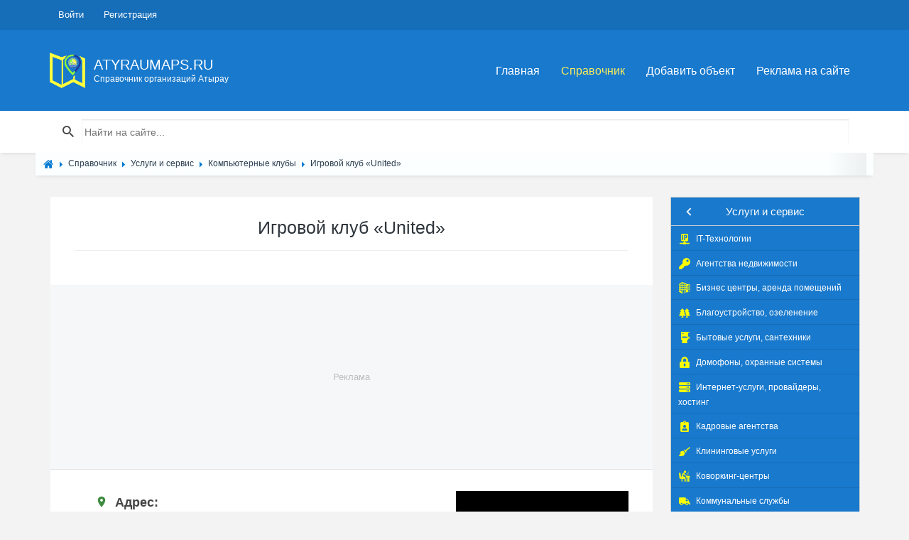

--- FILE ---
content_type: text/html; charset=utf-8
request_url: https://atyraumaps.ru/place/552-igrovoi-klub-united.html
body_size: 22242
content:
<!DOCTYPE html><html lang="ru" prefix="og: https://ogp.me/ns# video: https://ogp.me/ns/video# ya: https://webmaster.yandex.ru/vocabularies/ article: https://ogp.me/ns/article# profile: https://ogp.me/ns/profile#"><!--[if IE 9 ]><html class="ie9"><![endif]--><head> <title>Игровой клуб &laquo;United&raquo; в Атырау контакты, адрес, телефон</title> <meta http-equiv="Content-Type" content="text/html; charset=utf-8"> <meta name="viewport" content="width=device-width, initial-scale=1.0"><link rel="icon" href="/favicon.ico" type="image/x-icon" /><link rel="shortcut icon" href="/favicon.ico" type="image/x-icon" /> <link rel="icon" href="/favicon.png" type="image/png" /> <meta name="theme-color" content="#1879cd"> <link rel="apple-touch-icon" sizes="57x57" href="/upload/favicon/apple-icon-57x57.png"><link rel="apple-touch-icon" sizes="60x60" href="/upload/favicon/apple-icon-60x60.png"><link rel="apple-touch-icon" sizes="72x72" href="/upload/favicon/apple-icon-72x72.png"><link rel="apple-touch-icon" sizes="76x76" href="/upload/favicon/apple-icon-76x76.png"><link rel="apple-touch-icon" sizes="114x114" href="/upload/favicon/apple-icon-114x114.png"><link rel="apple-touch-icon" sizes="120x120" href="/upload/favicon/apple-icon-120x120.png"><link rel="apple-touch-icon" sizes="144x144" href="/upload/favicon/apple-icon-144x144.png"><link rel="apple-touch-icon" sizes="152x152" href="/upload/favicon/apple-icon-152x152.png"><link rel="apple-touch-icon" sizes="180x180" href="/upload/favicon/apple-icon-180x180.png"><link rel="icon" type="image/png" sizes="192x192" href="/upload/favicon/android-icon-192x192.png"><link rel="icon" type="image/png" sizes="32x32" href="/upload/favicon/favicon-32x32.png"><link rel="icon" type="image/png" sizes="96x96" href="/upload/favicon/favicon-96x96.png"><link rel="icon" type="image/png" sizes="16x16" href="/upload/favicon/favicon-16x16.png"><link rel="manifest" href="/upload/favicon/manifest.json"><meta name="msapplication-TileColor" content="#ffffff"><meta name="msapplication-TileImage" content="/upload/favicon/ms-icon-144x144.png"><meta name="theme-color" content="#ffffff"><!--[if lt IE 9]> <script src="//cdnjs.cloudflare.com/ajax/libs/html5shiv/r29/html5.min.js"></script> <script src="//cdnjs.cloudflare.com/ajax/libs/livingston-css3-mediaqueries-js/1.0.0/css3-mediaqueries.min.js"></script> <![endif]--> <meta name="keywords" content=", Компьютерные клубы&laquo;united&raquo;, клуб, игровой"><meta name="description" content=" ,, Игровой клуб &laquo;United&raquo;, Компьютерные клубы"><meta property="og:title" content="Игровой клуб «United»"/><meta property="og:type" content="website" /><meta property="og:url" content="https://atyraumaps.ru/place/552-igrovoi-klub-united.html" /><meta property="og:site_name" content="Справочник адресов и контактов организаций города Атырау - AtyrauMaps.ru"/><meta property="og:description" content="Игровой клуб «United»"/><meta property="og:image" content="http://atyraumaps.ru/upload/000/u1/4/0/igrovoi-klub-united-photo-place.jpg"/><meta property="og:image:secure_url" content="https://atyraumaps.ru/upload/000/u1/4/0/igrovoi-klub-united-photo-place.jpg"/><meta property="og:image:type" content="image/jpeg"/><meta property="og:image:height" content="403"/><meta property="og:image:width" content="608"/><link rel="canonical" href="https://atyraumaps.ru/place/552-igrovoi-klub-united.html"/><script>var LANG_IFORMS_FORM_SEND = 'Сообщение отправлено.';</script><link rel="search" type="application/opensearchdescription+xml" href="/search/opensearch" title="Поиск на Справочник адресов и контактов организаций города Атырау - AtyrauMaps.ru" /><link rel="stylesheet" type="text/css" href="/cache/static/css/styles.64f5f8eccc559a454e2e646a97a26431.css?1644877561"><link rel="stylesheet" type="text/css" href="/templates/default/controllers/iforms/styles.css?1644877561"><link rel="stylesheet" type="text/css" href="/templates/default/css/form-validator.css?1644877561"><script src="https://api-maps.yandex.ru/2.1/?lang=ru_RU" ></script><script src="/templates/default/js/jquery.js?1644877561" ></script><script src="/templates/default/js/jquery-modal.js?1644877561" ></script><script src="/templates/default/js/core.js?1644877561" ></script><script src="/templates/default/js/modal.js?1644877561" ></script><script src="/templates/default/js/lazyload.js?1644877561" ></script><script src="/templates/default/js/qrcode.min.js?1644877561" ></script><script src="/templates/default/js/rating_stars.js?1644877561" ></script><script src="/templates/default/js/easyResponsiveTabs.js?1644877561" ></script><script src="/templates/default/js/jquery.mmenu.all.js?1644877561" ></script><script src="/templates/default/js/form-validator.min.js?1644877561" ></script><script src="/templates/default/js/form-validator-file.min.js?1644877561" ></script><script src="/templates/default/js/iforms.js?1644877561" ></script> <meta name="csrf-token" content="2df1cba073b97d3dabca24eeb2d2269e6b73ea6fafc3d42d4070bb99583da947" /> <style>#body section {float: left !important;}#body aside {float: right !important;}#body aside .menu li ul {left: auto !important;}@media screen and (max-width: 980px) {#layout { width: 98% !important; min-width: 0 !important; }}</style><!-- Yandex.RTB --><script>window.yaContextCb=window.yaContextCb||[]</script><script src="https://yandex.ru/ads/system/context.js" async></script></head><body id="desktop_device_type"> <!-- <div id="page-loader"> <div class="page-loader__spinner"></div> </div> --><header id="header"> <div class="header__top"> <div class="container"> <ul class="top-nav"> <li class="ajax-modal key"> <a title="Войти" class="item" href="/auth/login" > <span class="wrap"> Войти </span> </a> </li> <li class="user_add"> <a title="Регистрация" class="item" href="/auth/register" > <span class="wrap"> Регистрация </span> </a> </li></ul> </div> </div> <div class="header__main"> <div class="container"> <a class="logo" href="/"> <img src="/templates/default/maps/img/logo.png" alt=""> <div class="logo__text"> <span>AtyrauMaps.ru</span> <span>Справочник организаций Атырау</span> </div> </a> <div class="navigation-trigger visible-xs visible-sm" data-rmd-action="block-open" data-rmd-target=".navigation"> <i class="mdi mdi-menu"></i> </div><div class="widget_ajax_wrap" id="widget_pos_header"><ul class="navigation"> <li > <a title="Главная" class="item" href="/" target="_self"> Главная </a> </li> <li class="active"> <a title="Справочник" class="item" href="/place" target="_self"> Справочник </a> </li> <li > <a title="Добавить объект" class="item" href="/add_place/add" target="_self"> Добавить объект </a> </li> <li > <a title="Реклама на сайте" class="item" href="/pages/highlight-your-company.html" target="_self"> Реклама на сайте </a> </li></ul> </div> </div> </div> </header><div class="widget_ajax_wrap" id="widget_pos_searchsec"> <div class="action-header"> <div class="container"> <div class="action-header__item action-header__item--search"> <form action="/search" method="get"> <input type="text" class="input" name="q" value="" placeholder="Найти на сайте..." /> </form> </div> </div> </div></div> <section class="section breadcrumbs" style="padding: 0px;"> <div class="container"> <div id="breadcrumbs"> <ul itemscope itemtype="https://schema.org/BreadcrumbList"> <li class="home" itemprop="itemListElement" itemscope itemtype="https://schema.org/ListItem"> <a href="/" itemprop="item"><meta itemprop="name" content="Главная" /><meta itemprop="position" content="1" /></a> </li> <li class="sep"></li> <li itemprop="itemListElement" itemscope itemtype="https://schema.org/ListItem"> <a href="/place" itemprop="item"><span itemprop="name">Справочник</span><meta itemprop="position" content="2" /></a> </li> <li class="sep"></li> <li itemprop="itemListElement" itemscope itemtype="https://schema.org/ListItem"> <a href="/place/uslugi-i-servis" itemprop="item"><span itemprop="name">Услуги и сервис</span><meta itemprop="position" content="3" /></a> </li> <li class="sep"></li> <li itemprop="itemListElement" itemscope itemtype="https://schema.org/ListItem"> <a href="/place/uslugi-i-servis/kompyuternye-kluby" itemprop="item"><span itemprop="name">Компьютерные клубы</span><meta itemprop="position" content="4" /></a> </li> <li class="sep"></li> <li itemprop="itemListElement" itemscope itemtype="https://schema.org/ListItem"> <a itemprop="item" href="/place/552-igrovoi-klub-united.html" class="lastitem"><span itemprop="name">Игровой клуб &laquo;United&raquo;</span><meta itemprop="position" content="5" /></a> </li> </ul> </div> </div> </section> <section class="section"> <div class="container"> <div class="row"> <div class="col-sm-9 listings-list"> <article> <div id="controller_wrap"><!-- Yandex.RTB R-A-2592471-2 --><script>window.yaContextCb.push(()=>{	Ya.Context.AdvManager.render({	"blockId": "R-A-2592471-2",	"type": "fullscreen",	"platform": "touch"	})
})</script><!-- Yandex.RTB R-A-2592471-3 --><script>window.yaContextCb.push(()=>{	Ya.Context.AdvManager.render({	"blockId": "R-A-2592471-3",	"type": "floorAd"	})
})</script><div itemscope itemtype="http://schema.org/Organization"><div class="content_item place_item"><div class="card"> <div class="card__header place"> <h1><div itemprop="name">Игровой клуб &laquo;United&raquo;</div></h1> <hr /> </div> <div class="a-placeholder-place" data-label="Реклама"><div class="a-placeholder-place-m"><!-- Yandex.RTB R-A-2592471-1 --><div id="yandex_rtb_R-A-2592471-1"></div><script>window.yaContextCb.push(()=>{	Ya.Context.AdvManager.render({	"blockId": "R-A-2592471-1",	"renderTo": "yandex_rtb_R-A-2592471-1"	})
})</script></div></div> <div class="card__body"><div class="card profile"><div class="row"><div class="col-md-8 col-sm-12"> <div class="profile__info" style=""> <div class="copy_content" contenteditable="true"></div> <div class="rmd-contact-list"> <div class="telefon"><i class="mdi mdi-map-marker"></i><b>Адрес:</b> <br /><span itemprop="address" itemscope itemtype="https://schema.org/PostalAddress">г. <span style="display:none" itemprop="addressRegion">Атырауская область</span><span itemprop="addressLocality">Атырау</span><span style="display:none" itemprop="postalCode">060000</span>, <span itemprop="streetAddress">проспект Азаттык, 17</span></span> <a href="#cardmaps" class="on_map 1">показать на карте</a></div> <script>$(document).ready(function() {	$( ".copy_content_area" ).on( "click", function() {	if (copyToClipboard(this)){$(this).fadeOut(500).fadeIn(500);}	});	});	function copyToClipboard(selector) {	var $temp = $(".copy_content");	$temp.attr("contenteditable", true)	.html($(selector).html()).select()	.on("focus", function() { document.execCommand('selectAll',false,null) })	.focus();	document.execCommand("copy");	return true;	}</script> <div class="telefon"><i class="mdi mdi-cellphone-iphone"></i><b>Мобильный:</b> <br /><div id="mobile_view"><div id="mobile_close"><p>Показать мобильный</p></div><a href="tel:+77782835349"><span itemprop="telephone">+7 778 283-53-49</span></a> <span class="copy_content_area" title=Копировать>+7 778 283-53-49</span> <img src="/templates/default/maps/img/icons/WhatsApp.svg" style="width:18px;margin-top: -3px;" title="Whatsapp" alt="Whatsapp"><br /><a href="tel:+77011743042"><span itemprop="telephone">+7 701 174-30-42</span></a> <span class="copy_content_area" title=Копировать>+7 701 174-30-42</span></div></div><script>$('#mobile_view').click(function(){$('#mobile_close').hide('slow', function(){});});</script><div><i class="mdi mdi-calendar-clock"></i><b>График работы:</b> <br /><div id="grafik_view"><div id="grafik_close"><p>Показать график работы</p></div><span class="grafik"><span class=""><span class="den "><b>Понедельник:</b></span> круглосуточно;</span><span class="active"><span class="den active"><b>Вторник:</b></span> круглосуточно;</span><span class=""><span class="den "><b>Среда:</b></span> круглосуточно;</span><span class=""><span class="den "><b>Четверг:</b></span> круглосуточно;</span><span class=""><span class="den "><b>Пятница:</b></span> круглосуточно;</span><span class=""><span class="den "><b>Суббота:</b></span> круглосуточно;</span><span class=""><span class="den "><b>Воскресенье:</b></span> круглосуточно;</span></span><p class="grafik_warning">График работы может отличаться от указанного на сайте, перед визитом уточняйте точный график работы!</p></div></div><script>$('#grafik_view').click(function(){$('#grafik_close').hide('slow', function(){});});</script><div><i class="mdi mdi-account-multiple"></i><b>Организация в социальных сетях:</b> <div class="soc_s"><a href="/redirect?url=https://www.instagram.com/unitedps5club/" class="soc_in" title="Instagram" target="_blank"><svg width="22" height="22" viewBox="0 0 22 22" xmlns="https://www.w3.org/2000/svg"><path fill="#fff" fill-rule="evenodd" d="M22 11c0,2 0,3 0,5 0,2 -2,5 -4,6 -1,0 -2,0 -3,0 -3,0 -6,0 -9,0 -2,0 -4,-1 -5,-3 -1,-1 -1,-2 -1,-3 0,-3 0,-6 0,-10 0,-2 1,-4 4,-5 1,-1 2,-1 3,-1 3,0 6,0 8,0 3,0 5,1 6,3 1,1 1,2 1,3 0,2 0,3 0,5zm-20 0c0,2 0,3 0,5 0,1 0,1 0,2 1,2 3,2 5,2 3,0 6,0 9,0 0,0 1,0 2,0 1,-1 2,-2 2,-4 0,-3 0,-7 0,-10 0,-1 0,-2 0,-2 -1,-2 -3,-2 -4,-2 -3,0 -6,0 -9,0 -1,0 -2,0 -2,0 -2,1 -3,2 -3,4 0,2 0,4 0,5z"/><path fill="#fff" fill-rule="evenodd" d="M11 16c-3,0 -5,-3 -5,-5 0,-3 2,-5 5,-5 3,0 5,2 5,5 0,2 -2,5 -5,5zm0 -2c2,0 4,-1 4,-3 0,-2 -2,-4 -4,-4 -2,0 -3,2 -3,4 0,2 1,3 3,3z"/><path fill="#fff" fill-rule="evenodd" d="M17 4c0,0 1,0 1,1 0,1 -1,1 -1,1 -1,0 -1,0 -1,-1 0,-1 0,-1 1,-1z"/></svg></a><a href="/redirect?url=https://wa.me/77782835349?text=%D0%97%D0%B4%D1%80%D0%B0%D0%B2%D1%81%D1%82%D0%B2%D1%83%D0%B9%D1%82%D0%B5!" class="soc_wt" title="WhatsApp" target="_blank"><svg width="21" height="21" viewBox="0 0 20 19" xmlns="https://www.w3.org/2000/svg"> <path fill="#00E676" fill-rule="evenodd" d="M5.31 16.91l0.32 0.16c1.33,0.8 2.82,1.17 4.31,1.17l0 0c4.67,0 8.5,-3.83 8.5,-8.51 0,-2.23 -0.9,-4.41 -2.5,-6.01 -1.59,-1.59 -3.72,-2.5 -6,-2.5 -4.68,0 -8.51,3.83 -8.46,8.56 0,1.6 0.48,3.14 1.28,4.47l0.21 0.32 -0.85 3.14 3.19 -0.8z"/><path fill="#fff" fill-rule="evenodd" d="M16.85 2.87c-1.81,-1.86 -4.31,-2.87 -6.86,-2.87 -5.42,0 -9.79,4.41 -9.73,9.78 0,1.71 0.48,3.35 1.27,4.84l-1.38 5.05 5.16 -1.33c1.43,0.8 3.03,1.17 4.63,1.17l0 0c5.37,0 9.73,-4.41 9.73,-9.78 0,-2.61 -1.01,-5.05 -2.82,-6.86zm-6.86 15l0 0c-1.44,0 -2.87,-0.38 -4.1,-1.12l-0.32 -0.16 -3.08 0.8 0.8 -3.03 -0.21 -0.32c-2.34,-3.78 -1.23,-8.78 2.6,-11.12 3.83,-2.34 8.78,-1.22 11.12,2.61 2.34,3.83 1.22,8.77 -2.61,11.11 -1.22,0.8 -2.71,1.23 -4.2,1.23zm4.68 -5.91l-0.59 -0.26c0,0 -0.85,-0.37 -1.38,-0.64 -0.05,0 -0.11,-0.05 -0.16,-0.05 -0.16,0 -0.26,0.05 -0.37,0.1l0 0c0,0 -0.05,0.06 -0.8,0.91 -0.05,0.1 -0.16,0.16 -0.26,0.16l-0.06 0c-0.05,0 -0.16,-0.06 -0.21,-0.11l-0.27 -0.11 0 0c-0.58,-0.26 -1.11,-0.58 -1.54,-1.01 -0.1,-0.1 -0.26,-0.21 -0.37,-0.32 -0.37,-0.37 -0.75,-0.79 -1.01,-1.27l-0.05 -0.11c-0.06,-0.05 -0.06,-0.1 -0.11,-0.21 0,-0.11 0,-0.21 0.05,-0.27 0,0 0.22,-0.26 0.37,-0.42 0.11,-0.11 0.16,-0.27 0.27,-0.37 0.11,-0.16 0.16,-0.38 0.11,-0.54 -0.06,-0.26 -0.69,-1.7 -0.85,-2.02 -0.11,-0.16 -0.22,-0.21 -0.38,-0.26l-0.16 0c-0.1,0 -0.26,0 -0.42,0 -0.11,0 -0.21,0.05 -0.32,0.05l-0.05 0.05c-0.11,0.06 -0.22,0.16 -0.32,0.22 -0.11,0.1 -0.16,0.21 -0.27,0.32 -0.37,0.47 -0.58,1.06 -0.58,1.64l0 0c0,0.43 0.1,0.85 0.26,1.23l0.06 0.16c0.47,1.01 1.11,1.91 1.96,2.71l0.22 0.21c0.16,0.16 0.32,0.27 0.42,0.43 1.12,0.95 2.39,1.65 3.83,2.02 0.16,0.05 0.37,0.05 0.53,0.1l0 0c0.16,0 0.37,0 0.53,0 0.27,0 0.59,-0.1 0.8,-0.21 0.16,-0.1 0.27,-0.1 0.37,-0.21l0.11 -0.11c0.11,-0.1 0.21,-0.16 0.32,-0.26 0.11,-0.11 0.21,-0.22 0.26,-0.32 0.11,-0.22 0.16,-0.48 0.22,-0.75 0,-0.1 0,-0.26 0,-0.37 0,0 -0.06,-0.05 -0.16,-0.11z"/></svg></a></div></div> <div class="prop26"> <i class="mdi mdi-cash-register"></i><span class="title_left"><b>Оплата:</b></span> <span class="multiple_tags_list"><a class="autolink place_autolink" href="/place/uslugi-i-servis/kompyuternye-kluby?place_payment=1">наличный расчет</a></span></div> </div> </div> </div><div class="col-md-4 col-sm-12"> <div class="profile__img" ><a title="Игровой клуб &laquo;United&raquo;" class="ajax-modal modal_image" href="/upload/000/u1/4/0/igrovoi-klub-united-photo-place.jpg"><img srcset="/templates/default/images/spacer.gif" src="/upload/000/u1/4/0/igrovoi-klub-united-photo-place.jpg" title="Игровой клуб &laquo;United&raquo;" alt="Игровой клуб &laquo;United&raquo;" /></a> <p class="qrcode"><i class="mdi mdi-message-text"></i> <b>Оценить место:</b></p> <div class="bar_item bi_rating"> <div class="rating_stars_widget content_place_rating" id="rating-place-552" data-url="/rating/vote" data-target-controller="content" data-target-subject="place" data-target-id="552" > <div class="stars is_enabled" title="Рейтинг" data-stars="5" > <svg class="star rating" data-rating="1"> <polygon points="9.9, 1.1, 3.3, 21.78, 19.8, 8.58, 0, 8.58, 16.5, 21.78"/> </svg> <svg class="star rating" data-rating="2"> <polygon points="9.9, 1.1, 3.3, 21.78, 19.8, 8.58, 0, 8.58, 16.5, 21.78"/> </svg> <svg class="star rating" data-rating="3"> <polygon points="9.9, 1.1, 3.3, 21.78, 19.8, 8.58, 0, 8.58, 16.5, 21.78"/> </svg> <svg class="star rating" data-rating="4"> <polygon points="9.9, 1.1, 3.3, 21.78, 19.8, 8.58, 0, 8.58, 16.5, 21.78"/> </svg> <svg class="star rating" data-rating="5"> <polygon points="9.9, 1.1, 3.3, 21.78, 19.8, 8.58, 0, 8.58, 16.5, 21.78"/> </svg> </div></div><script type="application/ld+json">{ "@context": "https://schema.org/", "@type": "Organization", "name": "place", "aggregateRating": { "@type": "AggregateRating", "ratingValue" : "5", "ratingCount": "1", "worstRating": "1", "bestRating": "5" }
}</script> </div> <div class="clearfix"></div><p class="qrcode"><i class="mdi mdi-qrcode"></i> <b>QR-код страницы:</b></p><input id="text" type="text" value="https://atyraumaps.ru/place/552-igrovoi-klub-united.html" style="width:80%;display:none;" /><div id="qrcode" style="width:250px; height:250px;"></div><script type="text/javascript">var qrcode = new QRCode(document.getElementById('qrcode'), {width : 250,height : 250});
function makeCode () {var elText = document.getElementById('text');if (!elText.value) {alert('Input a text');elText.focus();return;	}qrcode.makeCode(elText.value);}
makeCode();</script><br /></div><div class="mistake"> <a class="ajax-modal" href="#iforms_modal_mistake"><i class="mdi mdi-alert"></i> Сообщить об ошибке</a></div><div class="clearfix"></div></div><div class="col-md-12 col-sm-12"><div class="profile__info" style=""><div class="rmd-contact-list"></div></div></div></div></div></div></div> <script type="text/javascript"> $(document).ready(function() { $('#parentVerticalTab').easyResponsiveTabs({ type: 'vertical', width: 'auto', fit: true, closed: 'false', tabidentify: 'hor_1', activate: function(event) { var $tab = $(this); var $info = $('#nested-tabInfo2'); var $name = $('span', $info); $name.text($tab.text()); $info.show(); } }); });</script> <div class='card'><div class='card__body maps_yandex'><div id='cardmaps'><script type='text/javascript'>window.onload = function () { ymaps.ready(function(){ var myMap = new ymaps.Map('YMapsID', { center: [47.11321334804343,51.9227157062988], zoom: 13,	controls: ['smallMapDefaultSet']	}, { searchControlProvider: 'yandex#search' });
/* //список участков **************** */ var polygon = []; var placemark = []; var options = { fill: true, draggable: true, strokeColor: '#ff0000', fillColor: '#ff000000', strokeWidth: 3, opacity: 1 };
/* //иконки для кластера */
var clusterIcons = [{ href: '/upload/icons/cluster.png', size: [33, 33], offset: [-16, -16] }, { href: '/upload/icons/cluster_big.png', size: [47, 47], offset: [-23, -23] } ]; var clusterNumbers = [100]; var cluster = new ymaps.Clusterer({clusterIcons: clusterIcons, clusterNumbers: clusterNumbers, clusterBalloonContentLayoutWidth: 350, }); var collection = new ymaps.GeoObjectCollection(); /* //цвет линии */ options.strokeColor = '#0000ff';
/* //точки *********** */ placemark[0] = new ymaps.Placemark([47.104133056580686,51.92370799701047], { hintContent: 'проспект Азаттык, 17 ', balloonContent: 'проспект Азаттык, 17',	balloonContentHeader: 'проспект Азаттык, 17',	balloonContentBody: '<ul class="rmd-contact-list"><li><i class="mdi mdi-map-marker"></i> <b>Адрес:</b> <br /> Республика Казахстан, Атырауская область, г. Атырау, проспект Азаттык, 17</li></ul><br>', }, { iconLayout: 'default#image', iconImageHref: '/upload/icons/atyrau_map.png', iconImageSize: [27, 34], iconImageOffset: [-13, -34], });
/* var properties_dot = {
balloonContentHeader: '<b>проспект Азаттык, 17 </b><br><br clear=both>',
balloonContentBody: '',
hintContent: '', iconContent: '' }, options_dot = { balloonCloseButton: true,	iconImageHref: '/upload/icons/atyrau_map.png',	iconImageSize: [27, 34],	iconImageOffset: [-13, -34], }; placemark[0] = new ymaps.Placemark([47.104133056580686,51.92370799701047], properties_dot, options_dot); */
/* //полигоны ************** */ var geometry = [[ [47.104133056580686,51.92370799701047], ]], properties = { hintContent: '' }; polygon[0] = new ymaps.Polygon(geometry, properties, options); polygon[0].options.set({strokeWidth: 7 });
/* //события наведения ************** */ /* //polygon[0].balloon = placemark[0].balloon; */ polygon[0].events.add('mouseenter', function (event) { polygon[0].options.set({strokeWidth: 7+2, fillColor: '#ff0000' }); }); polygon[0].events.add('mouseleave', function (event) { polygon[0].options.set({strokeWidth: 7, fillColor: options.fillColor}); }); placemark[0].events.add('mouseenter', function (event) { polygon[0].options.set({strokeWidth: 7+2, fillColor: '#ff0000' }); }); placemark[0].events.add('mouseleave', function (event) { polygon[0].options.set({strokeWidth: 7, fillColor: options.fillColor}); }); polygon[0].events.add('click', function (event) { placemark[0].balloon.open(); });
/* //******************************** */ /* //myMap.geoObjects.add(placemark[0]); //перенесено на кластеры */ /* //myMap.geoObjects.add(polygon[0]); //перенесено на коллекции */ collection.add(polygon[0]); /* //цвет линии */ options.strokeColor = '#0000ff';
/* //кластеризуем точки */
cluster.options.set({ gridSize: 64 });
cluster.add(placemark);
myMap.geoObjects.add(cluster);
myMap.setBounds(cluster.getBounds(), {
checkZoomRange: true
}).then(function(){ if(myMap.getZoom() > 16) myMap.setZoom(15);});
/* //показываем коллекцию полигонов */
myMap.geoObjects.add(collection);
$('.onmap').click(function() { window.scrollTo(0,300); var id = parseInt($(this).attr('rel')); myMap.setCenter(placemark[id].geometry.getBounds()[0], 15, { checkZoomRange: true, callback: function() { placemark[id].events.add('mapchange', function(e){ if( e.get('newMap') != null) { setTimeout(function() { placemark[id].balloon.open(); /* myMap.getCenter() */ }, 300); } }); } });
return false;
});
$(function () {
$('.rmd-contact-list li a').click(function () {
var coords = $(this).data('coords');
if (coords.length > 0) {
coords = coords.split(',');
myMap.setCenter(coords,16);
}
});
});
});
};</script></div><div id='YMapsID' style='width:100%;height:400px;'>&nbsp;</div></div></div><div class='card'><div class='card__body'><div class='profile'> <div id="parentVerticalTab"><ul class="resp-tabs-list hor_1"><li><a href='#tab-0'>проспект Азаттык, 17<br /><span></span></a></li></ul><div class="resp-tabs-container hor_1"><div id='tab-0'><ul class="rmd-contact-list"><li></li><li><i class="mdi mdi-map-marker"></i> <b>Адрес:</b> <br /> Республика Казахстан, Атырауская область, г. Атырау, проспект Азаттык, 17 <a class="data-coords-a" data-coords=47.104133056580686,51.92370799701047>(показать на карте)</a></li></ul></div></div></div><div class='clearfix'></div></div></div></div> <div class="card"><div class="card__body"><div class="profile"> <div class="place_search"><p>Эту страницу находят по запросам: <b>Игровой клуб Юнайтед Атырау</b></p></div></div></div></div> <div class="info_bar"> </div> </div></div></div> </article><div class="card"><div class="card__header card__header--minimal"><h2> Другие организации</h2></div><div class="row listings-grid related_rec"> <div class="col-sm-6 col-md-3"> <div class="listings-grid__item "> <a href="/place/651-igrovoi-klub-zhastar.html"> <div class="listings-grid__main"> <img srcset="/templates/default/images/spacer.gif" src="/upload/000/u1/2/0/igrovoi-klub-zhastar-photo-place.jpg" title="Игровой клуб &laquo;Zhastar&raquo;" alt="Игровой клуб &laquo;Zhastar&raquo;"> <div class="listings-grid__price"></div> </div> <div class="listings-grid__body"> <h5>Игровой клуб &laquo;Zhastar&raquo;</h5><small> <i class="mdi mdi-map-marker"></i> г. Атырау, микрорайон Алмагуль, 18А </small> </div> </a> </div> </div> <div class="col-sm-6 col-md-3"> <div class="listings-grid__item "> <a href="/place/885-igrovoi-klub-saturn.html"> <div class="listings-grid__main"> <img srcset="/templates/default/images/spacer.gif" src="/upload/000/u1/b/2/igrovoi-klub-saturn-photo-place.jpg" title="Игровой клуб &laquo;Saturn&raquo;" alt="Игровой клуб &laquo;Saturn&raquo;"> <div class="listings-grid__price"></div> </div> <div class="listings-grid__body"> <h5>Игровой клуб &laquo;Saturn&raquo;</h5><small> <i class="mdi mdi-map-marker"></i> г. Атырау, ул. Мукагали Макатаева, 56 </small> </div> </a> </div> </div> <div class="col-sm-6 col-md-3"> <div class="listings-grid__item "> <a href="/place/940-igrovoi-klub-beast.html"> <div class="listings-grid__main"> <img srcset="/templates/default/images/spacer.gif" src="/upload/000/u1/1/e/igrovoi-klub-beast-photo-place.jpg" title="Игровой клуб &laquo;Beast&raquo;" alt="Игровой клуб &laquo;Beast&raquo;"> <div class="listings-grid__price"></div> </div> <div class="listings-grid__body"> <h5>Игровой клуб &laquo;Beast&raquo;</h5><small> <i class="mdi mdi-map-marker"></i> г. Атырау, ул. Шокана Валиханова, 21блок1 </small> </div> </a> </div> </div> <div class="col-sm-6 col-md-3"> <div class="listings-grid__item "> <a href="/place/31-futbolnyi-klub-atyrau.html"> <div class="listings-grid__main"> <img srcset="/templates/default/images/spacer.gif" src="/upload/000/u1/f/f/futbolnyi-klub-atyrau-photo-place.jpg" title="Футбольный клуб &laquo;Атырау&raquo;" alt="Футбольный клуб &laquo;Атырау&raquo;"> <div class="listings-grid__price"></div> </div> <div class="listings-grid__body"> <h5>Футбольный клуб &laquo;Атырау&raquo;</h5><small> <i class="mdi mdi-map-marker"></i> г. Атырау, ул. Айнаш Байжигитовой, 59 </small> </div> </a> </div> </div></div></div> </div> <aside class="col-sm-3 "><div class="widget_ajax_wrap" id="widget_pos_right-top"><div class="widget" id="widget_wrapper_18"> <div class="body"> <nav id="sc_cats_18" class="SC_wd_cats"> <ul> <li class="folder"> <a href="/place/avto"><span class="category-icon category-id-23"></span> <span>Авто</span></a> <ul> <li class="folder_hidden"> <a href="/place/avto/avtozapchasti-i-avtoaksessuary"><span class="category-icon category-id-24"></span> <span>Автозапчасти и автоаксессуары</span></a> </li> <li class="folder_hidden"> <a href="/place/avto/avtomoiki-i-himchistki"><span class="category-icon category-id-25"></span> <span>Автомойки и химчистки</span></a> </li> <li class="folder_hidden"> <a href="/place/avto/avtosalony"><span class="category-icon category-id-26"></span> <span>Автосалоны</span></a> </li> <li class="folder_hidden"> <a href="/place/avto/avtoservisy-i-sto"><span class="category-icon category-id-27"></span> <span>Автосервисы и СТО</span></a> </li> <li class="folder_hidden"> <a href="/place/avto/avtostrahovanie"><span class="category-icon category-id-28"></span> <span>Автострахование</span></a> </li> <li class="folder_hidden"> <a href="/place/avto/avtoelektronika-avtozvuk"><span class="category-icon category-id-29"></span> <span>Автоэлектроника, автозвук</span></a> </li> <li class="folder_hidden"> <a href="/place/avto/azs"><span class="category-icon category-id-30"></span> <span>АЗС</span></a> </li> <li class="folder_hidden"> <a href="/place/avto/gruzovye-perevozki"><span class="category-icon category-id-31"></span> <span>Грузовые перевозки</span></a> </li> <li class="folder_hidden"> <a href="/place/avto/mototehnika"><span class="category-icon category-id-190"></span> <span>Мототехника</span></a> </li> <li class="folder_hidden"> <a href="/place/avto/prokat-avto"><span class="category-icon category-id-32"></span> <span>Прокат авто</span></a> </li> <li class="folder_hidden"> <a href="/place/avto/spectehnika"><span class="category-icon category-id-33"></span> <span>Спецтехника</span></a> </li> <li class="folder_hidden"> <a href="/place/avto/taksi"><span class="category-icon category-id-34"></span> <span>Такси</span></a> </li> <li class="folder_hidden"> <a href="/place/avto/tyuning"><span class="category-icon category-id-35"></span> <span>Тюнинг</span></a> </li> <li class="folder_hidden"> <a href="/place/avto/shiny-i-diski"><span class="category-icon category-id-36"></span> <span>Шины и диски</span></a> </li> <li class="folder_hidden"> <a href="/place/avto/evakuatory"><span class="category-icon category-id-37"></span> <span>Эвакуаторы</span></a> </li></ul> </li> <li class="folder"> <a href="/place/zdorove-krasota-i-sport"><span class="category-icon category-id-38"></span> <span>Здоровье, красота и спорт</span></a> <ul> <li class="folder_hidden"> <a href="/place/zdorove-krasota-i-sport/spa-salony-massazh"><span class="category-icon category-id-39"></span> <span>SPA-салоны, массаж</span></a> </li> <li class="folder_hidden"> <a href="/place/zdorove-krasota-i-sport/apteki"><span class="category-icon category-id-40"></span> <span>Аптеки</span></a> </li> <li class="folder_hidden"> <a href="/place/zdorove-krasota-i-sport/barbershopy"><span class="category-icon category-id-204"></span> <span>Барбершопы</span></a> </li> <li class="folder_hidden"> <a href="/place/zdorove-krasota-i-sport/diagnosticheskie-centry"><span class="category-icon category-id-189"></span> <span>Диагностические центры</span></a> </li> <li class="folder_hidden"> <a href="/place/zdorove-krasota-i-sport/manikyurnye-salony"><span class="category-icon category-id-41"></span> <span>Маникюрные салоны</span></a> </li> <li class="folder_hidden"> <a href="/place/zdorove-krasota-i-sport/medicinskoe-oborudovanie"><span class="category-icon category-id-186"></span> <span>Медицинское оборудование</span></a> </li> <li class="folder_hidden"> <a href="/place/zdorove-krasota-i-sport/optiki"><span class="category-icon category-id-42"></span> <span>Оптики</span></a> </li> <li class="folder_hidden"> <a href="/place/zdorove-krasota-i-sport/polikliniki-bolnicy-gospitali"><span class="category-icon category-id-43"></span> <span>Поликлиники, больницы, госпитали</span></a> </li> <li class="folder_hidden"> <a href="/place/zdorove-krasota-i-sport/salony-krasoty-parikmaherskie"><span class="category-icon category-id-44"></span> <span>Салоны красоты, парикмахерские</span></a> </li> <li class="folder_hidden"> <a href="/place/zdorove-krasota-i-sport/sportivnye-centry-shkoly-kluby"><span class="category-icon category-id-45"></span> <span>Спортивные центры, школы, клубы</span></a> </li> <li class="folder_hidden"> <a href="/place/zdorove-krasota-i-sport/stadiony-basseiny"><span class="category-icon category-id-46"></span> <span>Стадионы, бассейны</span></a> </li> <li class="folder_hidden"> <a href="/place/zdorove-krasota-i-sport/stomatologii"><span class="category-icon category-id-47"></span> <span>Стоматологии</span></a> </li> <li class="folder_hidden"> <a href="/place/zdorove-krasota-i-sport/trenazhernye-i-fitnes-zaly"><span class="category-icon category-id-48"></span> <span>Тренажерные и фитнес залы</span></a> </li> <li class="folder_hidden"> <a href="/place/zdorove-krasota-i-sport/chastnopraktikuyuschie-vrachi"><span class="category-icon category-id-49"></span> <span>Частнопрактикующие врачи</span></a> </li> <li class="folder_hidden"> <a href="/place/zdorove-krasota-i-sport/chastnye-kliniki-medicinskie-centry"><span class="category-icon category-id-50"></span> <span>Частные клиники, медицинские центры</span></a> </li></ul> </li> <li class="folder"> <a href="/place/gosudarstvennye-uchrezhdenija"><span class="category-icon category-id-160"></span> <span>Государственные учреждения</span></a> <ul> <li class="folder_hidden"> <a href="/place/gosudarstvennye-uchrezhdenija/akimaty-maslihaty"><span class="category-icon category-id-161"></span> <span>Акиматы, маслихаты</span></a> </li> <li class="folder_hidden"> <a href="/place/gosudarstvennye-uchrezhdenija/departamenty-upravlenija-komitety"><span class="category-icon category-id-162"></span> <span>Департаменты, управления, комитеты</span></a> </li> <li class="folder_hidden"> <a href="/place/gosudarstvennye-uchrezhdenija/obrazovanie-kultura-i-sport"><span class="category-icon category-id-164"></span> <span>Образование, культура и спорт</span></a> </li> <li class="folder_hidden"> <a href="/place/gosudarstvennye-uchrezhdenija/pozharnye-chasti-mchs-tamozhnja"><span class="category-icon category-id-166"></span> <span>Пожарные части, МЧС, таможня</span></a> </li> <li class="folder_hidden"> <a href="/place/gosudarstvennye-uchrezhdenija/pravoohranitelnye-silovye-i-voennye-organy"><span class="category-icon category-id-167"></span> <span>Правоохранительные, силовые и военные органы</span></a> </li> <li class="folder_hidden"> <a href="/place/gosudarstvennye-uchrezhdenija/socialnoe-obsluzhivanie-zagsy-arhivy"><span class="category-icon category-id-168"></span> <span>Социальное обслуживание, ЗАГСы, архивы</span></a> </li></ul> </li> <li class="folder"> <a href="/place/dengi-buhgalterija-pravo"><span class="category-icon category-id-124"></span> <span>Деньги, бухгалтерия, право</span></a> <ul> <li class="folder_hidden"> <a href="/place/dengi-buhgalterija-pravo/advokatura-yuridicheskie-konsultacii"><span class="category-icon category-id-125"></span> <span>Адвокатура, юридические консультации</span></a> </li> <li class="folder_hidden"> <a href="/place/dengi-buhgalterija-pravo/banki"><span class="category-icon category-id-126"></span> <span>Банки</span></a> </li> <li class="folder_hidden"> <a href="/place/dengi-buhgalterija-pravo/buhgalterskii-uchet-i-audit"><span class="category-icon category-id-128"></span> <span>Бухгалтерский учет и аудит</span></a> </li> <li class="folder_hidden"> <a href="/place/dengi-buhgalterija-pravo/investicionnye-finansovye-kompanii"><span class="category-icon category-id-129"></span> <span>Инвестиционные, финансовые компании</span></a> </li> <li class="folder_hidden"> <a href="/place/dengi-buhgalterija-pravo/konsaltingovye-uslugi"><span class="category-icon category-id-130"></span> <span>Консалтинговые услуги</span></a> </li> <li class="folder_hidden"> <a href="/place/dengi-buhgalterija-pravo/lizing"><span class="category-icon category-id-131"></span> <span>Лизинг</span></a> </li> <li class="folder_hidden"> <a href="/place/dengi-buhgalterija-pravo/lombardy"><span class="category-icon category-id-132"></span> <span>Ломбарды</span></a> </li> <li class="folder_hidden"> <a href="/place/dengi-buhgalterija-pravo/mikrofinansovye-organizacii"><span class="category-icon category-id-194"></span> <span>Микрофинансовые организации</span></a> </li> <li class="folder_hidden"> <a href="/place/dengi-buhgalterija-pravo/notariusy"><span class="category-icon category-id-133"></span> <span>Нотариусы</span></a> </li> <li class="folder_hidden"> <a href="/place/dengi-buhgalterija-pravo/ocenka"><span class="category-icon category-id-134"></span> <span>Оценка</span></a> </li> <li class="folder_hidden"> <a href="/place/dengi-buhgalterija-pravo/pensionnye-fondy"><span class="category-icon category-id-165"></span> <span>Пенсионные фонды</span></a> </li> <li class="folder_hidden"> <a href="/place/dengi-buhgalterija-pravo/strahovye-kompanii"><span class="category-icon category-id-135"></span> <span>Страховые компании</span></a> </li> <li class="folder_hidden"> <a href="/place/dengi-buhgalterija-pravo/sudebnye-ispolniteli"><span class="category-icon category-id-136"></span> <span>Судебные исполнители</span></a> </li> <li class="folder_hidden"> <a href="/place/dengi-buhgalterija-pravo/ekspertiza"><span class="category-icon category-id-138"></span> <span>Экспертиза</span></a> </li></ul> </li> <li class="folder"> <a href="/place/domashnie-zhivotnye"><span class="category-icon category-id-60"></span> <span>Домашние животные</span></a> <ul> <li class="folder_hidden"> <a href="/place/domashnie-zhivotnye/veterinarnye-kliniki-apteki"><span class="category-icon category-id-61"></span> <span>Ветеринарные клиники, аптеки</span></a> </li> <li class="folder_hidden"> <a href="/place/domashnie-zhivotnye/zoomagaziny"><span class="category-icon category-id-62"></span> <span>Зоомагазины</span></a> </li> <li class="folder_hidden"> <a href="/place/domashnie-zhivotnye/priyuty-gostinicy-dlja-zhivotnyh"><span class="category-icon category-id-63"></span> <span>Приюты, гостиницы для животных</span></a> </li> <li class="folder_hidden"> <a href="/place/domashnie-zhivotnye/salony-dlja-zhivotnyh"><span class="category-icon category-id-64"></span> <span>Салоны для животных</span></a> </li></ul> </li> <li class="folder"> <a href="/place/dosug-otdyh-i-eda"><span class="category-icon category-id-2"></span> <span>Досуг, отдых и еда</span></a> <ul> <li class="folder_hidden"> <a href="/place/dosug-otdyh-i-eda/apartamenty"><span class="category-icon category-id-205"></span> <span>Апартаменты</span></a> </li> <li class="folder_hidden"> <a href="/place/dosug-otdyh-i-eda/bani-sauny"><span class="category-icon category-id-3"></span> <span>Бани, сауны</span></a> </li> <li class="folder_hidden"> <a href="/place/dosug-otdyh-i-eda/banketnye-zaly"><span class="category-icon category-id-4"></span> <span>Банкетные залы</span></a> </li> <li class="folder_hidden"> <a href="/place/dosug-otdyh-i-eda/gostinicy-oteli"><span class="category-icon category-id-5"></span> <span>Гостиницы, отели</span></a> </li> <li class="folder_hidden"> <a href="/place/dosug-otdyh-i-eda/dvorcy-i-doma-kultury"><span class="category-icon category-id-6"></span> <span>Дворцы и дома культуры</span></a> </li> <li class="folder_hidden"> <a href="/place/dosug-otdyh-i-eda/dostavka-edy-vody"><span class="category-icon category-id-7"></span> <span>Доставка еды, воды</span></a> </li> <li class="folder_hidden"> <a href="/place/dosug-otdyh-i-eda/kinoteatry-teatry-cirk"><span class="category-icon category-id-15"></span> <span>Кинотеатры, театры, цирк</span></a> </li> <li class="folder_hidden"> <a href="/place/dosug-otdyh-i-eda/muzei-biblioteki-vystavochnye-zaly"><span class="category-icon category-id-9"></span> <span>Музеи, библиотеки, выставочные залы</span></a> </li> <li class="folder_hidden"> <a href="/place/dosug-otdyh-i-eda/nochnye-kluby"><span class="category-icon category-id-10"></span> <span>Ночные клубы</span></a> </li> <li class="folder_hidden"> <a href="/place/dosug-otdyh-i-eda/razvlekatelnye-centry-parki"><span class="category-icon category-id-11"></span> <span>Развлекательные центры, парки</span></a> </li> <li class="folder_hidden"> <a href="/place/dosug-otdyh-i-eda/restorany-kafe-bary"><span class="category-icon category-id-12"></span> <span>Рестораны, кафе, бары</span></a> </li> <li class="folder_hidden"> <a href="/place/dosug-otdyh-i-eda/sanatorii-doma-i-bazy-otdyha"><span class="category-icon category-id-13"></span> <span>Санатории, дома и базы отдыха</span></a> </li> <li class="folder_hidden"> <a href="/place/dosug-otdyh-i-eda/stolovye-kulinarii-konditerskie"><span class="category-icon category-id-14"></span> <span>Столовые, кулинарии, кондитерские</span></a> </li> <li class="folder_hidden"> <a href="/place/dosug-otdyh-i-eda/hostely"><span class="category-icon category-id-209"></span> <span>Хостелы</span></a> </li></ul> </li> <li class="folder"> <a href="/place/mebel-interer"><span class="category-icon category-id-51"></span> <span>Мебель, интерьер</span></a> <ul> <li class="folder_hidden"> <a href="/place/mebel-interer/dekor-interer"><span class="category-icon category-id-200"></span> <span>Декор, интерьер</span></a> </li> <li class="folder_hidden"> <a href="/place/mebel-interer/kovry"><span class="category-icon category-id-52"></span> <span>Ковры</span></a> </li> <li class="folder_hidden"> <a href="/place/mebel-interer/mebel-na-zakaz"><span class="category-icon category-id-53"></span> <span>Мебель на заказ</span></a> </li> <li class="folder_hidden"> <a href="/place/mebel-interer/mebelnaja-furnitura"><span class="category-icon category-id-54"></span> <span>Мебельная фурнитура</span></a> </li> <li class="folder_hidden"> <a href="/place/mebel-interer/mebelnye-salony"><span class="category-icon category-id-55"></span> <span>Мебельные салоны</span></a> </li> <li class="folder_hidden"> <a href="/place/mebel-interer/osveschenie"><span class="category-icon category-id-56"></span> <span>Освещение</span></a> </li> <li class="folder_hidden"> <a href="/place/mebel-interer/seify-metallicheskaja-mebel"><span class="category-icon category-id-195"></span> <span>Сейфы, металлическая мебель</span></a> </li> <li class="folder_hidden"> <a href="/place/mebel-interer/tekstil-dlja-doma"><span class="category-icon category-id-57"></span> <span>Текстиль для дома</span></a> </li> <li class="folder_hidden"> <a href="/place/mebel-interer/tkani"><span class="category-icon category-id-58"></span> <span>Ткани</span></a> </li> <li class="folder_hidden"> <a href="/place/mebel-interer/shtory-zhalyuzi"><span class="category-icon category-id-59"></span> <span>Шторы, жалюзи</span></a> </li></ul> </li> <li class="folder"> <a href="/place/obrazovanie-i-kursy"><span class="category-icon category-id-148"></span> <span>Образование и курсы</span></a> <ul> <li class="folder_hidden"> <a href="/place/obrazovanie-i-kursy/avtoshkoly"><span class="category-icon category-id-149"></span> <span>Автошколы</span></a> </li> <li class="folder_hidden"> <a href="/place/obrazovanie-i-kursy/detskie-sady-i-jasli"><span class="category-icon category-id-150"></span> <span>Детские сады и ясли</span></a> </li> <li class="folder_hidden"> <a href="/place/obrazovanie-i-kursy/doshkolnoe-vospitanie-podgotovka-k-shkole"><span class="category-icon category-id-151"></span> <span>Дошкольное воспитание, подготовка к школе</span></a> </li> <li class="folder_hidden"> <a href="/place/obrazovanie-i-kursy/universitety-instituty-akademii-kolledzhi"><span class="category-icon category-id-152"></span> <span>Университеты, институты, академии, колледжи</span></a> </li> <li class="folder_hidden"> <a href="/place/obrazovanie-i-kursy/uchebnye-centry-kursy"><span class="category-icon category-id-153"></span> <span>Учебные центры, курсы</span></a> </li> <li class="folder_hidden"> <a href="/place/obrazovanie-i-kursy/hudozhestvennye-i-muzykalnye-shkoly"><span class="category-icon category-id-154"></span> <span>Художественные и музыкальные школы</span></a> </li> <li class="folder_hidden"> <a href="/place/obrazovanie-i-kursy/shkoly-licei-gimnazii"><span class="category-icon category-id-155"></span> <span>Школы, лицеи, гимназии</span></a> </li></ul> </li> <li class="folder"> <a href="/place/obschestvo-politika-religija"><span class="category-icon category-id-156"></span> <span>Общество, политика, религия</span></a> <ul> <li class="folder_hidden"> <a href="/place/obschestvo-politika-religija/obschestvennye-organizacii"><span class="category-icon category-id-157"></span> <span>Общественные организации</span></a> </li> <li class="folder_hidden"> <a href="/place/obschestvo-politika-religija/politicheskie-partii"><span class="category-icon category-id-158"></span> <span>Политические партии</span></a> </li> <li class="folder_hidden"> <a href="/place/obschestvo-politika-religija/religioznye-organizacii"><span class="category-icon category-id-159"></span> <span>Религиозные организации</span></a> </li></ul> </li> <li class="folder"> <a href="/place/reklama-poligrafija-smi"><span class="category-icon category-id-176"></span> <span>Реклама, полиграфия, СМИ</span></a> <ul> <li class="folder_hidden"> <a href="/place/reklama-poligrafija-smi/zhurnaly-gazety"><span class="category-icon category-id-177"></span> <span>Журналы, газеты</span></a> </li> <li class="folder_hidden"> <a href="/place/reklama-poligrafija-smi/izdatelskie-i-poligraficheskie-uslugi-tipografii"><span class="category-icon category-id-178"></span> <span>Издательские и полиграфические услуги, типографии</span></a> </li> <li class="folder_hidden"> <a href="/place/reklama-poligrafija-smi/internet-marketing"><span class="category-icon category-id-179"></span> <span>Интернет-маркетинг</span></a> </li> <li class="folder_hidden"> <a href="/place/reklama-poligrafija-smi/informacionnye-uslugi"><span class="category-icon category-id-180"></span> <span>Информационные услуги</span></a> </li> <li class="folder_hidden"> <a href="/place/reklama-poligrafija-smi/razrabotka-saitov-i-prilozhenii"><span class="category-icon category-id-181"></span> <span>Разработка сайтов и приложений</span></a> </li> <li class="folder_hidden"> <a href="/place/reklama-poligrafija-smi/reklamnye-agentstva"><span class="category-icon category-id-182"></span> <span>Рекламные агентства</span></a> </li> <li class="folder_hidden"> <a href="/place/reklama-poligrafija-smi/televidenie-radio"><span class="category-icon category-id-183"></span> <span>Телевидение, радио</span></a> </li></ul> </li> <li class="folder"> <a href="/place/remont-stroitelstvo"><span class="category-icon category-id-110"></span> <span>Ремонт, строительство</span></a> <ul> <li class="folder_hidden"> <a href="/place/remont-stroitelstvo/vorota-zabory-ograzhdenija"><span class="category-icon category-id-112"></span> <span>Ворота, заборы, ограждения</span></a> </li> <li class="folder_hidden"> <a href="/place/remont-stroitelstvo/dizain-studii"><span class="category-icon category-id-113"></span> <span>Дизайн студии</span></a> </li> <li class="folder_hidden"> <a href="/place/remont-stroitelstvo/krovlja-fasad"><span class="category-icon category-id-114"></span> <span>Кровля, фасад</span></a> </li> <li class="folder_hidden"> <a href="/place/remont-stroitelstvo/natjazhnye-potolki"><span class="category-icon category-id-115"></span> <span>Натяжные потолки</span></a> </li> <li class="folder_hidden"> <a href="/place/remont-stroitelstvo/okna-dveri-vitrazhi"><span class="category-icon category-id-116"></span> <span>Окна, двери, витражи</span></a> </li> <li class="folder_hidden"> <a href="/place/remont-stroitelstvo/pilomaterialy-produkty-derevopererabotki"><span class="category-icon category-id-117"></span> <span>Пиломатериалы, продукты деревопереработки</span></a> </li> <li class="folder_hidden"> <a href="/place/remont-stroitelstvo/proektnye-i-arhitekturnye-raboty"><span class="category-icon category-id-118"></span> <span>Проектные и архитектурные работы</span></a> </li> <li class="folder_hidden"> <a href="/place/remont-stroitelstvo/santehnika-otopitelnoe-oborudovanie"><span class="category-icon category-id-119"></span> <span>Сантехника, отопительное оборудование</span></a> </li> <li class="folder_hidden"> <a href="/place/remont-stroitelstvo/stroitelnye-instrumenty-i-oborudovanie"><span class="category-icon category-id-120"></span> <span>Строительные инструменты и оборудование</span></a> </li> <li class="folder_hidden"> <a href="/place/remont-stroitelstvo/stroitelnye-otdelochnye-materialy"><span class="category-icon category-id-121"></span> <span>Строительные, отделочные материалы</span></a> </li> <li class="folder_hidden"> <a href="/place/remont-stroitelstvo/stroitelnye-remontnye-i-montazhnye-raboty"><span class="category-icon category-id-122"></span> <span>Строительные, ремонтные и монтажные работы</span></a> </li> <li class="folder_hidden"> <a href="/place/remont-stroitelstvo/elektrooborudovanie-kabelno-provodnikovaja-produkcija"><span class="category-icon category-id-123"></span> <span>Электрооборудование, кабельно-проводниковая продукция</span></a> </li></ul> </li> <li class="folder"> <a href="/place/prazdniki-i-svadba"><span class="category-icon category-id-139"></span> <span>Праздники и свадьба</span></a> <ul> <li class="folder_hidden"> <a href="/place/prazdniki-i-svadba/bukety-cvety"><span class="category-icon category-id-140"></span> <span>Букеты, цветы</span></a> </li> <li class="folder_hidden"> <a href="/place/prazdniki-i-svadba/veduschie-muz-gruppy-i-drugoe"><span class="category-icon category-id-141"></span> <span>Ведущие, муз. группы и другое</span></a> </li> <li class="folder_hidden"> <a href="/place/prazdniki-i-svadba/vyezdnoe-obsluzhivanie-keitering"><span class="category-icon category-id-142"></span> <span>Выездное обслуживание, кейтеринг</span></a> </li> <li class="folder_hidden"> <a href="/place/prazdniki-i-svadba/oformlenie-torzhestv"><span class="category-icon category-id-199"></span> <span>Оформление торжеств</span></a> </li> <li class="folder_hidden"> <a href="/place/prazdniki-i-svadba/podarki-i-suveniry"><span class="category-icon category-id-143"></span> <span>Подарки и сувениры</span></a> </li> <li class="folder_hidden"> <a href="/place/prazdniki-i-svadba/provedenie-prazdnikov-ivent-agentstva"><span class="category-icon category-id-144"></span> <span>Проведение праздников, ивент-агентства</span></a> </li> <li class="folder_hidden"> <a href="/place/prazdniki-i-svadba/prokat-kostyumov-i-platev"><span class="category-icon category-id-145"></span> <span>Прокат костюмов и платьев</span></a> </li> <li class="folder_hidden"> <a href="/place/prazdniki-i-svadba/svadebnye-salony"><span class="category-icon category-id-146"></span> <span>Свадебные салоны</span></a> </li> <li class="folder_hidden"> <a href="/place/prazdniki-i-svadba/foto-videosemka"><span class="category-icon category-id-147"></span> <span>Фото-, Видеосъемка</span></a> </li></ul> </li> <li class="folder"> <a href="/place/selskoe-hozjaistvo-promyshlennost"><span class="category-icon category-id-170"></span> <span>Сельское хозяйство, промышленность</span></a> <ul> <li class="folder_hidden"> <a href="/place/selskoe-hozjaistvo-promyshlennost/zapchasti-dlja-selskohozjaistvennoi-tehniki"><span class="category-icon category-id-171"></span> <span>Запчасти для сельскохозяйственной техники</span></a> </li> <li class="folder_hidden"> <a href="/place/selskoe-hozjaistvo-promyshlennost/prodazha-selskohozjaistvennoi-tehniki"><span class="category-icon category-id-172"></span> <span>Продажа сельскохозяйственной техники</span></a> </li> <li class="folder_hidden"> <a href="/place/selskoe-hozjaistvo-promyshlennost/pischevaja-promyshlennost"><span class="category-icon category-id-202"></span> <span>Пищевая промышленность</span></a> </li> <li class="folder_hidden"> <a href="/place/selskoe-hozjaistvo-promyshlennost/promyshlennye-predprijatija-zavody"><span class="category-icon category-id-173"></span> <span>Промышленные предприятия, заводы</span></a> </li> <li class="folder_hidden"> <a href="/place/selskoe-hozjaistvo-promyshlennost/remont-selskohozjaistvennoi-tehniki"><span class="category-icon category-id-174"></span> <span>Ремонт сельскохозяйственной техники</span></a> </li> <li class="folder_hidden"> <a href="/place/selskoe-hozjaistvo-promyshlennost/selskohozjaistvennye-predprijatija"><span class="category-icon category-id-175"></span> <span>Сельскохозяйственные предприятия</span></a> </li></ul> </li> <li class="folder"> <a href="/place/turagentstva-bilety-putevki"><span class="category-icon category-id-16"></span> <span>Турагентства, билеты, путевки</span></a> <ul> <li class="folder_hidden"> <a href="/place/turagentstva-bilety-putevki/biletnye-kassy"><span class="category-icon category-id-17"></span> <span>Билетные кассы</span></a> </li> <li class="folder_hidden"> <a href="/place/turagentstva-bilety-putevki/vozdushnyi-transport"><span class="category-icon category-id-19"></span> <span>Воздушный транспорт</span></a> </li> <li class="folder_hidden"> <a href="/place/turagentstva-bilety-putevki/zheleznodorozhnyi-transport"><span class="category-icon category-id-20"></span> <span>Железнодорожный транспорт</span></a> </li> <li class="folder_hidden"> <a href="/place/turagentstva-bilety-putevki/nazemnyi-transport"><span class="category-icon category-id-196"></span> <span>Наземный транспорт</span></a> </li> <li class="folder_hidden"> <a href="/place/turagentstva-bilety-putevki/pasportno-vizovye-sluzhby"><span class="category-icon category-id-21"></span> <span>Паспортно-визовые службы</span></a> </li> <li class="folder_hidden"> <a href="/place/turagentstva-bilety-putevki/turisticheskie-agentstva"><span class="category-icon category-id-22"></span> <span>Туристические агентства</span></a> </li></ul> </li> <li class="folder"> <a href="/place/uslugi-i-servis"><span class="category-icon category-id-65"></span> <span>Услуги и сервис</span></a> <ul> <li > <a href="/place/uslugi-i-servis/it-tehnologii"><span class="category-icon category-id-66"></span> <span>IT-Технологии</span></a> </li> <li > <a href="/place/uslugi-i-servis/agentstva-nedvizhimosti"><span class="category-icon category-id-111"></span> <span>Агентства недвижимости</span></a> </li> <li > <a href="/place/uslugi-i-servis/biznes-centry-arenda-pomeschenii"><span class="category-icon category-id-206"></span> <span>Бизнес центры, аренда помещений</span></a> </li> <li > <a href="/place/uslugi-i-servis/blagoustroistvo-ozelenenie"><span class="category-icon category-id-67"></span> <span>Благоустройство, озеленение</span></a> </li> <li > <a href="/place/uslugi-i-servis/bytovye-uslugi-santehniki"><span class="category-icon category-id-68"></span> <span>Бытовые услуги, сантехники</span></a> </li> <li > <a href="/place/uslugi-i-servis/domofony-ohrannye-sistemy"><span class="category-icon category-id-69"></span> <span>Домофоны, охранные системы</span></a> </li> <li > <a href="/place/uslugi-i-servis/internet-uslugi-provaidery-hosting"><span class="category-icon category-id-70"></span> <span>Интернет-услуги, провайдеры, хостинг</span></a> </li> <li > <a href="/place/uslugi-i-servis/kadrovye-agentstva"><span class="category-icon category-id-71"></span> <span>Кадровые агентства</span></a> </li> <li > <a href="/place/uslugi-i-servis/kliningovye-uslugi"><span class="category-icon category-id-72"></span> <span>Клининговые услуги</span></a> </li> <li > <a href="/place/uslugi-i-servis/kovorking-centry"><span class="category-icon category-id-208"></span> <span>Коворкинг-центры</span></a> </li> <li > <a href="/place/uslugi-i-servis/kommunalnye-sluzhby"><span class="category-icon category-id-163"></span> <span>Коммунальные службы</span></a> </li> <li class="Selected"> <a href="/place/uslugi-i-servis/kompyuternye-kluby"><span class="category-icon category-id-203"></span> <span>Компьютерные клубы</span></a> </li> <li > <a href="/place/uslugi-i-servis/kurerskie-sluzhby"><span class="category-icon category-id-73"></span> <span>Курьерские службы</span></a> </li> <li > <a href="/place/uslugi-i-servis/ohrannye-agentstva"><span class="category-icon category-id-74"></span> <span>Охранные агентства</span></a> </li> <li > <a href="/place/uslugi-i-servis/passazhirskie-perevozki"><span class="category-icon category-id-75"></span> <span>Пассажирские перевозки</span></a> </li> <li > <a href="/place/uslugi-i-servis/pochtovaja-svjaz"><span class="category-icon category-id-76"></span> <span>Почтовая связь</span></a> </li> <li > <a href="/place/uslugi-i-servis/priem-i-utilizacija-vtorsyrja"><span class="category-icon category-id-185"></span> <span>Прием и утилизация вторсырья</span></a> </li> <li > <a href="/place/uslugi-i-servis/servisnoe-obsluzhivanie-remontnye-masterskie"><span class="category-icon category-id-78"></span> <span>Сервисное обслуживание, ремонтные мастерские</span></a> </li> <li > <a href="/place/uslugi-i-servis/remont-chasov"><span class="category-icon category-id-79"></span> <span>Ремонт часов</span></a> </li> <li > <a href="/place/uslugi-i-servis/restavracija-gravirovka"><span class="category-icon category-id-80"></span> <span>Реставрация, гравировка</span></a> </li> <li > <a href="/place/uslugi-i-servis/ritualnye-uslugi"><span class="category-icon category-id-81"></span> <span>Ритуальные услуги</span></a> </li> <li > <a href="/place/uslugi-i-servis/sistemy-videonablyudenija"><span class="category-icon category-id-82"></span> <span>Системы видеонаблюдения</span></a> </li> <li > <a href="/place/uslugi-i-servis/studii-zvukozapisi"><span class="category-icon category-id-188"></span> <span>Студии звукозаписи</span></a> </li> <li > <a href="/place/uslugi-i-servis/spravochnye-avariinye-ekstrennye-sluzhby"><span class="category-icon category-id-169"></span> <span>Справочные, аварийные, экстренные службы</span></a> </li> <li > <a href="/place/uslugi-i-servis/salony-svjazi"><span class="category-icon category-id-192"></span> <span>Салоны связи</span></a> </li> <li > <a href="/place/uslugi-i-servis/shveinye-atele"><span class="category-icon category-id-193"></span> <span>Швейные ателье</span></a> </li> <li > <a href="/place/uslugi-i-servis/fotouslugi"><span class="category-icon category-id-84"></span> <span>Фотоуслуги</span></a> </li> <li > <a href="/place/uslugi-i-servis/himchistki-prachechnye"><span class="category-icon category-id-85"></span> <span>Химчистки, прачечные</span></a> </li></ul> </li> <li class="folder"> <a href="/place/shopping"><span class="category-icon category-id-86"></span> <span>Шоппинг</span></a> <ul> <li class="folder_hidden"> <a href="/place/shopping/audio-video-bytovaja-tehnika"><span class="category-icon category-id-87"></span> <span>Аудио-, Видео-, бытовая техника</span></a> </li> <li class="folder_hidden"> <a href="/place/shopping/golovnye-ubory"><span class="category-icon category-id-88"></span> <span>Головные уборы</span></a> </li> <li class="folder_hidden"> <a href="/place/shopping/igrushki"><span class="category-icon category-id-207"></span> <span>Игрушки</span></a> </li> <li class="folder_hidden"> <a href="/place/shopping/kanctovary-ofisnye-prinadlezhnosti"><span class="category-icon category-id-89"></span> <span>Канцтовары, офисные принадлежности</span></a> </li> <li class="folder_hidden"> <a href="/place/shopping/knizhnye-magaziny"><span class="category-icon category-id-90"></span> <span>Книжные магазины</span></a> </li> <li class="folder_hidden"> <a href="/place/shopping/komissionnye-magaziny-second-hand"><span class="category-icon category-id-91"></span> <span>Комиссионные магазины, Second Hand</span></a> </li> <li class="folder_hidden"> <a href="/place/shopping/kompyutery-orgtehnika-komplektuyuschie"><span class="category-icon category-id-92"></span> <span>Компьютеры, оргтехника, комплектующие</span></a> </li> <li class="folder_hidden"> <a href="/place/shopping/kondicionery-obogrevateli-ventiljatory"><span class="category-icon category-id-93"></span> <span>Кондиционеры, обогреватели, вентиляторы</span></a> </li> <li class="folder_hidden"> <a href="/place/shopping/muzykalnye-instrumenty"><span class="category-icon category-id-94"></span> <span>Музыкальные инструменты</span></a> </li> <li class="folder_hidden"> <a href="/place/shopping/odezhda-obuv-aksessuary"><span class="category-icon category-id-95"></span> <span>Одежда, обувь, аксессуары</span></a> </li> <li class="folder_hidden"> <a href="/place/shopping/ohota-i-rybalka"><span class="category-icon category-id-96"></span> <span>Охота и рыбалка</span></a> </li> <li class="folder_hidden"> <a href="/place/shopping/parfyumerija-kosmetika"><span class="category-icon category-id-97"></span> <span>Парфюмерия, косметика</span></a> </li> <li class="folder_hidden"> <a href="/place/shopping/posuda-i-stolovye-pribory"><span class="category-icon category-id-198"></span> <span>Посуда и столовые приборы</span></a> </li> <li class="folder_hidden"> <a href="/place/shopping/programmnoe-obespechenie"><span class="category-icon category-id-98"></span> <span>Программное обеспечение</span></a> </li> <li class="folder_hidden"> <a href="/place/shopping/sad-i-ogorod"><span class="category-icon category-id-99"></span> <span>Сад и огород</span></a> </li> <li class="folder_hidden"> <a href="/place/shopping/telefony-radiotovary"><span class="category-icon category-id-100"></span> <span>Телефоны, радиотовары</span></a> </li> <li class="folder_hidden"> <a href="/place/shopping/specodezhda-i-sredstva-zaschity"><span class="category-icon category-id-101"></span> <span>Спецодежда и средства защиты</span></a> </li> <li class="folder_hidden"> <a href="/place/shopping/sport-aktivnyi-otdyh"><span class="category-icon category-id-102"></span> <span>Спорт, активный отдых</span></a> </li> <li class="folder_hidden"> <a href="/place/shopping/supermarkety-i-produktovye-magaziny"><span class="category-icon category-id-103"></span> <span>Супермаркеты и продуктовые магазины</span></a> </li> <li class="folder_hidden"> <a href="/place/shopping/tovary-dlja-vzroslyh"><span class="category-icon category-id-191"></span> <span>Товары для взрослых</span></a> </li> <li class="folder_hidden"> <a href="/place/shopping/tovary-dlja-detei"><span class="category-icon category-id-104"></span> <span>Товары для детей</span></a> </li> <li class="folder_hidden"> <a href="/place/shopping/torgovoe-oborudovanie-tara-i-upakovka"><span class="category-icon category-id-105"></span> <span>Торговое оборудование, тара и упаковка</span></a> </li> <li class="folder_hidden"> <a href="/place/shopping/torgovye-centry-torgovo-razvlekatelnye-centry"><span class="category-icon category-id-106"></span> <span>Торговые центры, торгово-развлекательные центры</span></a> </li> <li class="folder_hidden"> <a href="/place/shopping/hozjaistvennye-tovary-bytovaja-himija"><span class="category-icon category-id-107"></span> <span>Хозяйственные товары, бытовая химия</span></a> </li> <li class="folder_hidden"> <a href="/place/shopping/hudozhestvennye-salony"><span class="category-icon category-id-108"></span> <span>Художественные салоны</span></a> </li> <li class="folder_hidden"> <a href="/place/shopping/chasy"><span class="category-icon category-id-109"></span> <span>Часы</span></a> </li> <li class="folder_hidden"> <a href="/place/shopping/yuvelirnye-izdelija-i-antikvariat"><span class="category-icon category-id-201"></span> <span>Ювелирные изделия и антиквариат</span></a> </li></ul> </li></ul> </nav><style>.SC_wd_cats{background: #1879cd}	.body.mm-wrapper{padding:0px}	.SC_wd_cats > ul:before{content:'';height: 40px;display: block;background: -webkit-linear-gradient(#f4f4f4, #e2e2e2);background: linear-gradient(#f4f4f4, #e2e2e2);}	.SC_wd_cats > ul{background:#fff;border: 1px solid #ddd;}	.SC_wd_cats > ul li{height:40px;line-height:40px;padding: 0 10px;}	.SC_wd_cats > ul li a{color:#444;text-decoration:none}	.SC_wd_cats .mm-panels>.mm-panel>.mm-listview{margin-bottom:0}	.SC_wd_cats .mm-panels > .mm-panel.mm-opened{border: 1px solid #ccc;}	.SC_wd_cats .mm-panels > .mm-panel:after{height: 0;}	.SC_wd_cats .mm-listview>li:last-child:after{content:none}	.SC_wd_cats .mm-navbar{color:#fff}	.SC_wd_cats .mm-navbar .mm-title .fa{margin-left: -10px;padding-right: 9px;}	.SC_wd_cats .mm-navbar .mm-title {color: #fff;font-size: 15px;}	.SC_wd_cats .mm-listview>li>a.mm-fullsubopen:hover+span,.SC_wd_cats .mm-listview>li>a:not(.mm-fullsubopen):hover {background: #4caf50 !important;	}	.SC_wd_cats .mm-listview>li.mm-selected>a:hover+span,.SC_wd_cats .mm-listview>li.mm-selected>a{background: #4caf50!important;	}	.SC_wd_cats .mm-listview>li>a,.SC_wd_cats .mm-listview>li>span{font-size: 12px;}	.SC_wd_cats .mm-listview>li>a>span {padding-left:3px}	.SC_wd_cats .mm-listview>li>a.mm-next{padding-left:0}	.SC_wd_cats li .fa{margin:0 15px 0 0;font-size: 16px;width: 12px;text-align: center;}	.SC_wd_cats select{display:none}</style><script type="text/javascript">$(document).ready(function() {	$("#sc_cats_18").mmenu({	extensions: ["iconbar", "border-full"],	autoHeight: true,	offCanvas: false,	slidingSubmenus: true,	navbar: {	"title": '<i class="fa fa-folder-open-o"></i> Категории'	},	});	});</script> </div> </div></div> <div class="widget_ajax_wrap" id="widget_pos_right-center"><div class="card"><div class="card__header card__header--minimal"><h2> Рекомендуемые</h2></div><div class="list-group right-only"> <a href="/place/4-zheleznodorozhnyi-vokzal-goroda-atyrau.html" class="list-group-item media"> <div class="pull-left"> <img srcset="/templates/default/images/spacer.gif" src="/upload/000/u1/7/a/zheleznodorozhnyi-vokzal-goroda-atyrau-photo-place.jpg" class="list-group__img" width="65" title="Железнодорожный вокзал города Атырау" alt="Железнодорожный вокзал города Атырау"> </div> <div class="media-body list-group__text"> <small>Железнодорожный вокзал города Атырау</small> </div> </a> <a href="/place/1-apparat-akima-goroda-atyrau.html" class="list-group-item media"> <div class="pull-left"> <img srcset="/templates/default/images/spacer.gif" src="/upload/000/u1/e/3/gosudarstvennoe-uchrezhdenie-apparat-akima-goroda-atyrau-photo-p.jpg" class="list-group__img" width="65" title="Аппарат акима города Атырау" alt="Аппарат акима города Атырау"> </div> <div class="media-body list-group__text"> <small>Аппарат акима города Атырау</small> </div> </a> <a href="/place/6-mezhdunarodnyi-aeroport-atyrau.html" class="list-group-item media"> <div class="pull-left"> <img srcset="/templates/default/images/spacer.gif" src="/upload/000/u1/3/d/mezhdunarodnyi-aeroport-atyrau-photo-place.jpg" class="list-group__img" width="65" title="Международный аэропорт Атырау" alt="Международный аэропорт Атырау"> </div> <div class="media-body list-group__text"> <small>Международный аэропорт Атырау</small> </div> </a> <a href="/place/5-avtovokzal-atyrau.html" class="list-group-item media"> <div class="pull-left"> <img srcset="/templates/default/images/spacer.gif" src="/upload/000/u1/6/2/avtovokzal-atyrau-photo-place.jpg" class="list-group__img" width="65" title="Автовокзал Атырау" alt="Автовокзал Атырау"> </div> <div class="media-body list-group__text"> <small>Автовокзал Атырау</small> </div> </a> <div class="p-5"></div> </div></div></div> <div class="widget_ajax_wrap" id="widget_pos_right-bottom"></div> </aside> </div> </div> </section><div style="display:none"><div class="iforms"> <a class="ajax-modal" href="#iforms_modal_mistake">Отправить</a> <div id="iforms_modal_mistake" style="display:none;"> <div class="iforms_modal"> <h2>Сообщить об ошибке</h2> <div class="iforms_container"> <form action="/iforms/submit_ajax" method="post" class="iforms modal" onsubmit=" return icms.iforms.submitAjax(this);" enctype="multipart/form-data" accept-charset="utf-8" id="mistake_552"> <input type="hidden" class="input" name="csrf_token" value="2df1cba073b97d3dabca24eeb2d2269e6b73ea6fafc3d42d4070bb99583da947" /> <input type="hidden" class="input" name="target_controller" value="content" /> <input type="hidden" class="input" name="target_subject" value="place" /> <input type="hidden" class="input" name="target_id" value="552" /> <input type="hidden" class="input" name="author_id" value="1" /> <input type="hidden" class="input" name="target_uri" value="https://atyraumaps.ru/place/552-igrovoi-klub-united.html" /> <input type="hidden" class="input" name="is_back" value="1" /> <input type="hidden" class="input" name="checkform" value="" id="checkform_1_552" /> <input type="hidden" class="input" name="page_title" value="Игровой клуб &laquo;United&raquo;" /><input type="hidden" class="input" name="page_uri" value="https://atyraumaps.ru/place/552-igrovoi-klub-united.html" /><input type="hidden" class="input" name="id" value="mistake" /> <div id="form-tabs-mistake_552"> <div id="tab-mistake_552-0" class="iforms_tab"> <div id="f_oshibka_552" class="field ft_iformstext fn_oshibka "> <div class="row-in"><textarea name="oshibka" class="textarea" id="oshibka_552" required="required" data-validation-length="4-5000" data-validation="required length" data-validation-optional="false" placeholder="Сообщение" style="height: 120px;" maxlength="5000" ></textarea></div> <div class="hint"> <b><span id="oshibka_552-max-length"> 5000 </span></b> знаков доступно для ввода </div> <script>$("#oshibka_552").restrictLength($('#oshibka_552-max-length'));</script> </div> <div id="f_phoneo_552" class="field ft_iformsstring fn_phoneo "> <div class="row-in"><input type="text" class="input" name="phoneo" value="" id="phoneo_552" data-validation-length="max50" data-validation="length" data-validation-optional="true" placeholder="Ваш телефон (необязательно)" /></div> <div class="hint"> <b><span id="phoneo_552-max-length"> 50 </span></b> знаков доступно для ввода </div> <script>$("#phoneo_552").restrictLength($('#phoneo_552-max-length'));</script> </div> <div id="f_pochtao_552" class="field ft_iformsstring fn_pochtao "> <div class="row-in"><input type="text" class="input" name="pochtao" value="" id="pochtao_552" data-validation-length="max50" data-validation="length" data-validation-optional="true" placeholder="Ваш e-mail (необязательно)" /></div> <div class="hint"> <b><span id="pochtao_552-max-length"> 50 </span></b> знаков доступно для ввода </div> <script>$("#pochtao_552").restrictLength($('#pochtao_552-max-length'));</script> </div> </div> </div> <div id="f_mistake_captcha"></div> <div class="loading-panel block" style="display: none;">Отправка...</div> <div class="buttons "> <input type="submit" class="input button_submit" name="submit_mistake_552" value="Отправить" /> </div> <script> $(document).ready(function(){ $("input[name='submit_mistake_552']").on('click', function(){ $("form#mistake_552 input#checkform_1_552").val('csrf_token'); }); }); </script> <script> var LANG_IFORMS_VALID_ERROR_TITLE = 'Отправка формы не удалась!';var LANG_IFORMS_VALID_REQUIRED_FIELD = 'Это обязательное поле';var LANG_IFORMS_VALID_REQUIRED_FIELDS = 'Вы не заполнили все необходимые поля';var LANG_IFORMS_VALID_BAD_TIME = 'Вы ввели некорректное время';var LANG_IFORMS_VALID_BAD_EMAIL = 'Вы ввели неправильный адрес электронной почты';var LANG_IFORMS_VALID_BAD_TELEPHONE = 'Вы ввели неправильный номер телефона';var LANG_IFORMS_VALID_BAD_SECURITY_ANSWER = 'Вы ввели неправильный ответ на секретный вопрос';var LANG_IFORMS_VALID_BAD_DATE = 'Вы ввели неправильную дату';var LANG_IFORMS_VALID_LENGTH_BAD_START = 'Входное значение должно быть между ';var LANG_IFORMS_VALID_LENGTH_BAD_END = ' значениями';var LANG_IFORMS_VALID_LENGTH_TOO_LONG_START = 'Введённое значение длиннее, чем ';var LANG_IFORMS_VALID_LENGTH_TOO_SHORT_START = 'Введённое значение короче, чем ';var LANG_IFORMS_VALID_NOT_CONFIRMED = 'Введённые значения не могут быть подтверждены';var LANG_IFORMS_VALID_BAD_DOMAIN = 'Неверное значение домена';var LANG_IFORMS_VALID_BAD_URL = 'Значение не является правильным URL';var LANG_IFORMS_VALID_BAD_CUSTOM_VAL = 'Введённое значение неверно';var LANG_IFORMS_VALID_AND_SPACES = ' и пробелы ';var LANG_IFORMS_VALID_BAD_INT = 'Введено неправильное значение числа';var LANG_IFORMS_VALID_BAD_STRENGTH = 'Пароль не достаточно надёжный';var LANG_IFORMS_VALID_BAD_NUMBER_OF_SELECTED_OPTIONS_START = 'Вы должны выбрать по крайней мере ';var LANG_IFORMS_VALID_BAD_NUMBER_OF_SELECTED_OPTIONS_END = ' ответ(а, ов)';var LANG_IFORMS_VALID_BAD_ALPHA_NUMERIC = 'Введённое значение может содержать только алфавитно-цифровые символы ';var LANG_IFORMS_VALID_BAD_ALPHA_NUMERIC_EXTRA = ' и ';var LANG_IFORMS_VALID_WRONG_FILE_SIZE = 'Файл, который вы пытаетесь загрузить, слишком велик (макс %s)';var LANG_IFORMS_VALID_WRONG_FILE_TYPE = 'Допускаются только файлы типа %s';var LANG_IFORMS_VALID_GROUP_CHECKED_RANGE_START = 'Пожалуйста, выберите между ';var LANG_IFORMS_VALID_GROUP_CHECKED_TOO_FEW_START = 'Пожалуйста, выберите по крайней мере ';var LANG_IFORMS_VALID_GROUP_CHECKED_TOO_MANY_START = 'Пожалуйста, выберите максимум ';var LANG_IFORMS_VALID_GROUP_CHECKED_END = ' значения(й)';var LANG_IFORMS_VALID_WRONG_FILE_DIM = 'Неверные размеры графического файла,';var LANG_IFORMS_VALID_IMAGE_TOO_TALL = 'изображение не может быть уже чем';var LANG_IFORMS_VALID_IMAGE_TOO_WIDE = 'изображение не может быть шире чем';var LANG_IFORMS_VALID_IMAGE_TOO_SMALL = 'изображение слишком мало';var LANG_IFORMS_VALID_IMAGE_RATIO_NOT_ACCEPTED = 'Изображение с таким соотношением сторон не принимается';var LANG_IFORMS_VALID_MIN = 'минимум';var LANG_IFORMS_VALID_MAX = 'максимум'; icms.iforms.sysformsValidate(); </script> </form> </div> </div> </div></div></div> <footer id="footer"> <div class="footer__bottom"> <div class="container"> <div> <a title="Главная" class="item" href="/" target="_self"> <span class="wrap"> Главная </span> </a> <a title="Справочник" class="item" href="/place" target="_self"> <span class="wrap"> Справочник </span> </a> <a title="Реклама на сайте" class="item" href="/pages/highlight-your-company.html" target="_self"> <span class="wrap"> Реклама на сайте </span> </a> <a title="Правила пользования" class="item" href="/pages/terms-of-use.html" target="_self"> <span class="wrap"> Правила пользования </span> </a> <a title="Политика конфиденциальности" class="item" href="/pages/privacy-policy.html" target="_self"> <span class="wrap"> Политика конфиденциальности </span> </a> </div><p> <span class="footer__copyright"><a href="/"> Справочник адресов и контактов организаций города Атырау - AtyrauMaps.ru</a> &copy; 2026<br />Использование любых материалов (текстовых и графических элементов), допускается только с письменного разрешения администрации AtyrauMaps.ru</span></p> </div> <div class="footer__to-top" data-rmd-action="scroll-to" data-rmd-target="html"> <i class="mdi mdi-chevron-up"></i> </div> </div> </footer><!-- Global site tag (gtag.js) - Google Analytics --><script async src="https://www.googletagmanager.com/gtag/js?id=G-XR3FHDMSN4"></script><script> window.dataLayer = window.dataLayer || []; function gtag(){dataLayer.push(arguments);} gtag('js', new Date()); gtag('config', 'G-XR3FHDMSN4');</script><!-- Yandex.Metrika counter --> <script type="text/javascript" > (function(m,e,t,r,i,k,a){m[i]=m[i]||function(){(m[i].a=m[i].a||[]).push(arguments)}; m[i].l=1*new Date();k=e.createElement(t),a=e.getElementsByTagName(t)[0],k.async=1,k.src=r,a.parentNode.insertBefore(k,a)}) (window, document, "script", "https://mc.yandex.ru/metrika/tag.js", "ym"); ym(89265191, "init", { clickmap:true, trackLinks:true, accurateTrackBounce:true, webvisor:true, trackHash:true }); </script> <noscript><div><img src="https://mc.yandex.ru/watch/89265191" style="position:absolute; left:-9999px;" alt="" /></div></noscript> <!-- /Yandex.Metrika counter --><script src="/templates/default/maps/vendors/bower_components/bootstrap/dist/js/bootstrap.min.js"></script><script src="/templates/default/maps/vendors/bower_components/slick-carousel/slick/slick.min.js"></script><!--[if IE 9 ]><script src="/templates/default/maps/vendors/bower_components/jquery-placeholder/jquery.placeholder.min.js"></script><![endif]--><script src="/templates/default/maps/js/app.min.js"></script></body></html>